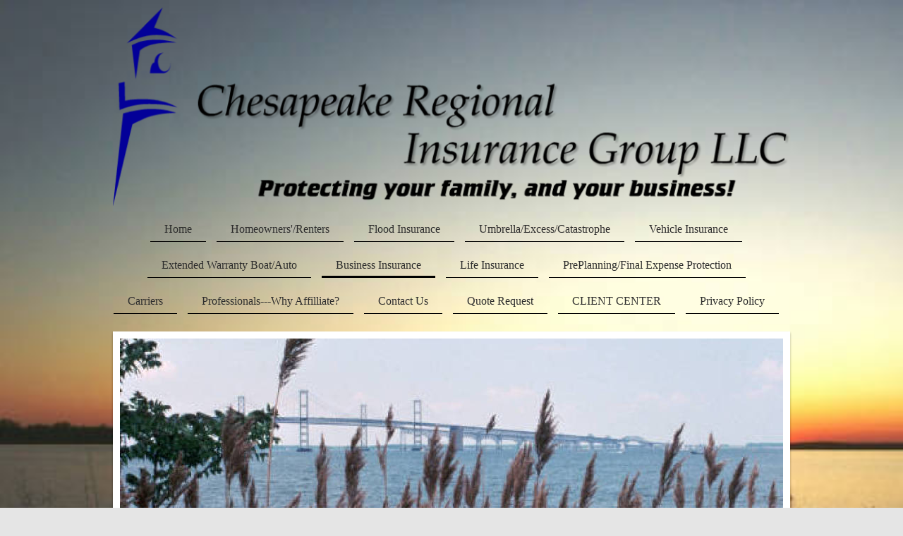

--- FILE ---
content_type: text/html; charset=UTF-8
request_url: https://www.chesapeakeregionalinsurance.com/business-insurance/
body_size: 6318
content:
<!DOCTYPE html>
<html lang="en"  ><head prefix="og: http://ogp.me/ns# fb: http://ogp.me/ns/fb# business: http://ogp.me/ns/business#">
    <meta http-equiv="Content-Type" content="text/html; charset=utf-8"/>
    <meta name="generator" content="IONOS MyWebsite"/>
        
    <link rel="dns-prefetch" href="//cdn.initial-website.com/"/>
    <link rel="dns-prefetch" href="//201.mod.mywebsite-editor.com"/>
    <link rel="dns-prefetch" href="https://201.sb.mywebsite-editor.com/"/>
    <link rel="shortcut icon" href="https://www.chesapeakeregionalinsurance.com/s/misc/favicon.png?1571069602"/>
        <title>Chesapeake Regional Insurance Group LLC - Business Insurance</title>
    <style type="text/css">@media screen and (max-device-width: 1024px) {.diyw a.switchViewWeb {display: inline !important;}}</style>
    <style type="text/css">@media screen and (min-device-width: 1024px) {
            .mediumScreenDisabled { display:block }
            .smallScreenDisabled { display:block }
        }
        @media screen and (max-device-width: 1024px) { .mediumScreenDisabled { display:none } }
        @media screen and (max-device-width: 568px) { .smallScreenDisabled { display:none } }
                @media screen and (min-width: 1024px) {
            .mobilepreview .mediumScreenDisabled { display:block }
            .mobilepreview .smallScreenDisabled { display:block }
        }
        @media screen and (max-width: 1024px) { .mobilepreview .mediumScreenDisabled { display:none } }
        @media screen and (max-width: 568px) { .mobilepreview .smallScreenDisabled { display:none } }</style>
    <meta name="viewport" content="width=device-width, initial-scale=1, maximum-scale=1, minimal-ui"/>

<meta name="format-detection" content="telephone=no"/>
        <meta name="keywords" content="Solutions, services, expertise, advice, insurance, protection, advisor, auto, home, life, boat, car, collector, property and casualty, new car, Hunt Valley, Maryland, Insurance"/>
            <meta name="description" content="New page"/>
            <meta name="robots" content="index,follow"/>
        <link href="//cdn.initial-website.com/templates/2113/style.css?1758547156484" rel="stylesheet" type="text/css"/>
    <link href="https://www.chesapeakeregionalinsurance.com/s/style/theming.css?1735831393" rel="stylesheet" type="text/css"/>
    <link href="//cdn.initial-website.com/app/cdn/min/group/web.css?1758547156484" rel="stylesheet" type="text/css"/>
<link href="//cdn.initial-website.com/app/cdn/min/moduleserver/css/en_US/common,shoppingbasket?1758547156484" rel="stylesheet" type="text/css"/>
    <link href="//cdn.initial-website.com/app/cdn/min/group/mobilenavigation.css?1758547156484" rel="stylesheet" type="text/css"/>
    <link href="https://201.sb.mywebsite-editor.com/app/logstate2-css.php?site=51437912&amp;t=1769422651" rel="stylesheet" type="text/css"/>

<script type="text/javascript">
    /* <![CDATA[ */
var stagingMode = '';
    /* ]]> */
</script>
<script src="https://201.sb.mywebsite-editor.com/app/logstate-js.php?site=51437912&amp;t=1769422651"></script>

    <link href="//cdn.initial-website.com/templates/2113/print.css?1758547156484" rel="stylesheet" media="print" type="text/css"/>
    <script type="text/javascript">
    /* <![CDATA[ */
    var systemurl = 'https://201.sb.mywebsite-editor.com/';
    var webPath = '/';
    var proxyName = '';
    var webServerName = 'www.chesapeakeregionalinsurance.com';
    var sslServerUrl = 'https://www.chesapeakeregionalinsurance.com';
    var nonSslServerUrl = 'http://www.chesapeakeregionalinsurance.com';
    var webserverProtocol = 'http://';
    var nghScriptsUrlPrefix = '//201.mod.mywebsite-editor.com';
    var sessionNamespace = 'DIY_SB';
    var jimdoData = {
        cdnUrl:  '//cdn.initial-website.com/',
        messages: {
            lightBox: {
    image : 'Image',
    of: 'of'
}

        },
        isTrial: 0,
        pageId: 586307    };
    var script_basisID = "51437912";

    diy = window.diy || {};
    diy.web = diy.web || {};

        diy.web.jsBaseUrl = "//cdn.initial-website.com/s/build/";

    diy.context = diy.context || {};
    diy.context.type = diy.context.type || 'web';
    /* ]]> */
</script>

<script type="text/javascript" src="//cdn.initial-website.com/app/cdn/min/group/web.js?1758547156484" crossorigin="anonymous"></script><script type="text/javascript" src="//cdn.initial-website.com/s/build/web.bundle.js?1758547156484" crossorigin="anonymous"></script><script type="text/javascript" src="//cdn.initial-website.com/app/cdn/min/group/mobilenavigation.js?1758547156484" crossorigin="anonymous"></script><script src="//cdn.initial-website.com/app/cdn/min/moduleserver/js/en_US/common,shoppingbasket?1758547156484"></script>
<script type="text/javascript" src="https://cdn.initial-website.com/proxy/apps/she23u/resource/dependencies/"></script><script type="text/javascript">
                    if (typeof require !== 'undefined') {
                        require.config({
                            waitSeconds : 10,
                            baseUrl : 'https://cdn.initial-website.com/proxy/apps/she23u/js/'
                        });
                    }
                </script><script type="text/javascript">if (window.jQuery) {window.jQuery_1and1 = window.jQuery;}</script>

<script type="text/javascript">
//<![CDATA[
  !function(f,b,e,v,n,t,s)
  {if(f.fbq)return;n=f.fbq=function(){n.callMethod?
  n.callMethod.apply(n,arguments):n.queue.push(arguments)};
  if(!f._fbq)f._fbq=n;n.push=n;n.loaded=!0;n.version='2.0';
  n.queue=[];t=b.createElement(e);t.async=!0;
  t.src=v;s=b.getElementsByTagName(e)[0];
  s.parentNode.insertBefore(t,s)}(window, document,'script',
  'https://connect.facebook.net/en_US/fbevents.js');
  fbq('init', '262642101241207');
  fbq('track', 'PageView');
//]]>

</script>
<meta name="google-site-verification" content="1YKGT0ZniGVrwO87nVvb4CeGe2V3SuHRLtl8t4zquNE"/>
<script type="text/javascript">if (window.jQuery_1and1) {window.jQuery = window.jQuery_1and1;}</script>
<script type="text/javascript" src="//cdn.initial-website.com/app/cdn/min/group/pfcsupport.js?1758547156484" crossorigin="anonymous"></script>    <meta property="og:type" content="business.business"/>
    <meta property="og:url" content="https://www.chesapeakeregionalinsurance.com/business-insurance/"/>
    <meta property="og:title" content="Chesapeake Regional Insurance Group LLC - Business Insurance"/>
            <meta property="og:description" content="New page"/>
                <meta property="og:image" content="https://www.chesapeakeregionalinsurance.com/s/misc/logo.png?t=1762839752"/>
        <meta property="business:contact_data:country_name" content="United States"/>
    <meta property="business:contact_data:street_address" content="Jarrettsville Pike Unit 277 14320"/>
    <meta property="business:contact_data:locality" content="Phoenix"/>
    <meta property="business:contact_data:region" content="MD"/>
    <meta property="business:contact_data:email" content="important@CRI.Agency"/>
    <meta property="business:contact_data:postal_code" content="21131"/>
    <meta property="business:contact_data:phone_number" content=" 410 591-5098"/>
    <meta property="business:contact_data:fax_number" content=" 443 460-2337"/>
    
<meta property="business:hours:day" content="MONDAY"/><meta property="business:hours:start" content="08:00"/><meta property="business:hours:end" content="18:00"/><meta property="business:hours:day" content="TUESDAY"/><meta property="business:hours:start" content="08:00"/><meta property="business:hours:end" content="18:00"/><meta property="business:hours:day" content="WEDNESDAY"/><meta property="business:hours:start" content="08:00"/><meta property="business:hours:end" content="18:00"/><meta property="business:hours:day" content="THURSDAY"/><meta property="business:hours:start" content="08:00"/><meta property="business:hours:end" content="18:00"/><meta property="business:hours:day" content="FRIDAY"/><meta property="business:hours:start" content="08:00"/><meta property="business:hours:end" content="18:00"/><meta property="business:hours:day" content="SATURDAY"/><meta property="business:hours:start" content="08:00"/><meta property="business:hours:end" content="18:00"/></head>


<body class="body diyBgActive  cc-pagemode-default diyfeSidebarRight diy-market-en_US" data-pageid="586307" id="page-586307">
    
    <div class="diyw">
        <div class="diyweb diywebClark">
	
<nav id="diyfeMobileNav" class="diyfeCA diyfeCA2" role="navigation">
    <a title="Expand/collapse navigation">Expand/collapse navigation</a>
    <ul class="mainNav1"><li class=" hasSubNavigation"><a data-page-id="551836" href="https://www.chesapeakeregionalinsurance.com/" class=" level_1"><span>Home</span></a></li><li class=" hasSubNavigation"><a data-page-id="586306" href="https://www.chesapeakeregionalinsurance.com/homeowners-renters/" class=" level_1"><span>Homeowners'/Renters</span></a></li><li class=" hasSubNavigation"><a data-page-id="802122" href="https://www.chesapeakeregionalinsurance.com/flood-insurance/" class=" level_1"><span>Flood Insurance</span></a><div class="diyfeDropDownSubList diyfeCA diyfeCA3"><ul class="mainNav2"></ul></div></li><li class=" hasSubNavigation"><a data-page-id="586308" href="https://www.chesapeakeregionalinsurance.com/umbrella-excess-catastrophe/" class=" level_1"><span>Umbrella/Excess/Catastrophe</span></a></li><li class=" hasSubNavigation"><a data-page-id="586297" href="https://www.chesapeakeregionalinsurance.com/vehicle-insurance/" class=" level_1"><span>Vehicle Insurance</span></a><span class="diyfeDropDownSubOpener">&nbsp;</span><div class="diyfeDropDownSubList diyfeCA diyfeCA3"><ul class="mainNav2"><li class=" hasSubNavigation"><a data-page-id="586305" href="https://www.chesapeakeregionalinsurance.com/vehicle-insurance/boat-rv-atv/" class=" level_2"><span>Boat RV ATV</span></a></li><li class=" hasSubNavigation"><a data-page-id="586311" href="https://www.chesapeakeregionalinsurance.com/vehicle-insurance/collector-vehicles/" class=" level_2"><span>Collector Vehicles</span></a></li><li class=" hasSubNavigation"><a data-page-id="796212" href="https://www.chesapeakeregionalinsurance.com/vehicle-insurance/specialty-vehicles/" class=" level_2"><span>Specialty Vehicles</span></a></li></ul></div></li><li class=" hasSubNavigation"><a data-page-id="802119" href="https://www.chesapeakeregionalinsurance.com/extended-warranty-boat-auto/" class=" level_1"><span>Extended Warranty Boat/Auto</span></a><span class="diyfeDropDownSubOpener">&nbsp;</span><div class="diyfeDropDownSubList diyfeCA diyfeCA3"><ul class="mainNav2"><li class=" hasSubNavigation"><a data-page-id="802120" href="https://www.chesapeakeregionalinsurance.com/extended-warranty-boat-auto/boat-extended-warranty/" class=" level_2"><span>Boat Extended Warranty</span></a></li><li class=" hasSubNavigation"><a data-page-id="802121" href="https://www.chesapeakeregionalinsurance.com/extended-warranty-boat-auto/auto-extended-warranty/" class=" level_2"><span>Auto Extended Warranty</span></a></li></ul></div></li><li class="current hasSubNavigation"><a data-page-id="586307" href="https://www.chesapeakeregionalinsurance.com/business-insurance/" class="current level_1"><span>Business Insurance</span></a><span class="diyfeDropDownSubOpener">&nbsp;</span><div class="diyfeDropDownSubList diyfeCA diyfeCA3"><ul class="mainNav2"><li class=" hasSubNavigation"><a data-page-id="796219" href="https://www.chesapeakeregionalinsurance.com/business-insurance/engineers/" class=" level_2"><span>Engineers</span></a></li></ul></div></li><li class=" hasSubNavigation"><a data-page-id="796213" href="https://www.chesapeakeregionalinsurance.com/life-insurance/" class=" level_1"><span>Life Insurance</span></a></li><li class=" hasSubNavigation"><a data-page-id="802116" href="https://www.chesapeakeregionalinsurance.com/preplanning-final-expense-protection/" class=" level_1"><span>PrePlanning/Final Expense Protection</span></a></li><li class=" hasSubNavigation"><a data-page-id="586310" href="https://www.chesapeakeregionalinsurance.com/carriers/" class=" level_1"><span>Carriers</span></a></li><li class=" hasSubNavigation"><a data-page-id="586309" href="https://www.chesapeakeregionalinsurance.com/professionals-why-affilliate/" class=" level_1"><span>Professionals---Why Affilliate?</span></a></li><li class=" hasSubNavigation"><a data-page-id="551837" href="https://www.chesapeakeregionalinsurance.com/contact-us/" class=" level_1"><span>Contact Us</span></a></li><li class=" hasSubNavigation"><a data-page-id="610736" href="https://www.chesapeakeregionalinsurance.com/quote-request/" class=" level_1"><span>Quote Request</span></a></li><li class=" hasSubNavigation"><a data-page-id="796208" href="https://www.chesapeakeregionalinsurance.com/client-center/" class=" level_1"><span>CLIENT CENTER</span></a><span class="diyfeDropDownSubOpener">&nbsp;</span><div class="diyfeDropDownSubList diyfeCA diyfeCA3"><ul class="mainNav2"><li class=" hasSubNavigation"><a data-page-id="622800" href="https://www.chesapeakeregionalinsurance.com/client-center/financial/" class=" level_2"><span>Financial</span></a></li><li class=" hasSubNavigation"><a data-page-id="798238" href="https://www.chesapeakeregionalinsurance.com/client-center/contact-us/" class=" level_2"><span>Contact Us</span></a></li><li class=" hasSubNavigation"><a data-page-id="798272" href="https://www.chesapeakeregionalinsurance.com/client-center/contact-us-1/" class=" level_2"><span>Contact Us</span></a></li></ul></div></li><li class=" hasSubNavigation"><a data-page-id="783882" href="https://www.chesapeakeregionalinsurance.com/privacy-policy/" class=" level_1"><span>Privacy Policy</span></a><div class="diyfeDropDownSubList diyfeCA diyfeCA3"><ul class="mainNav2"></ul></div></li></ul></nav>
	<div class="diywebLogo">
		<div class="diywebLiveArea">
			<div class="diywebMainGutter">
				<div class="diyfeGE">
					<div class="diywebGutter">
						
    <style type="text/css" media="all">
        /* <![CDATA[ */
                .diyw #website-logo {
            text-align: center !important;
                        padding: 0px 0;
                    }
        
                /* ]]> */
    </style>

    <div id="website-logo">
            <a href="https://www.chesapeakeregionalinsurance.com/"><img class="website-logo-image" width="1000" src="https://www.chesapeakeregionalinsurance.com/s/misc/logo.png?t=1762839752" alt="“Protecting What Matters Most – Life, Home, &amp; Business Coverage, Made Simple”"/></a>

            
            </div>


					</div>
				</div>
			</div>
		</div>
	</div>
	<div class="diywebNav diywebNavHorizontal diywebNavMain diywebNav1">
		<div class="diywebLiveArea">
			<div class="diywebMainGutter">
				<div class="diyfeGE diyfeCA diyfeCA2">
					<div class="diywebGutter">
						<div class="webnavigation"><ul id="mainNav1" class="mainNav1"><li class="navTopItemGroup_1"><a data-page-id="551836" href="https://www.chesapeakeregionalinsurance.com/" class="level_1"><span>Home</span></a></li><li class="navTopItemGroup_2"><a data-page-id="586306" href="https://www.chesapeakeregionalinsurance.com/homeowners-renters/" class="level_1"><span>Homeowners'/Renters</span></a></li><li class="navTopItemGroup_3"><a data-page-id="802122" href="https://www.chesapeakeregionalinsurance.com/flood-insurance/" class="level_1"><span>Flood Insurance</span></a></li><li class="navTopItemGroup_4"><a data-page-id="586308" href="https://www.chesapeakeregionalinsurance.com/umbrella-excess-catastrophe/" class="level_1"><span>Umbrella/Excess/Catastrophe</span></a></li><li class="navTopItemGroup_5"><a data-page-id="586297" href="https://www.chesapeakeregionalinsurance.com/vehicle-insurance/" class="level_1"><span>Vehicle Insurance</span></a></li><li class="navTopItemGroup_6"><a data-page-id="802119" href="https://www.chesapeakeregionalinsurance.com/extended-warranty-boat-auto/" class="level_1"><span>Extended Warranty Boat/Auto</span></a></li><li class="navTopItemGroup_7"><a data-page-id="586307" href="https://www.chesapeakeregionalinsurance.com/business-insurance/" class="current level_1"><span>Business Insurance</span></a></li><li class="navTopItemGroup_8"><a data-page-id="796213" href="https://www.chesapeakeregionalinsurance.com/life-insurance/" class="level_1"><span>Life Insurance</span></a></li><li class="navTopItemGroup_9"><a data-page-id="802116" href="https://www.chesapeakeregionalinsurance.com/preplanning-final-expense-protection/" class="level_1"><span>PrePlanning/Final Expense Protection</span></a></li><li class="navTopItemGroup_10"><a data-page-id="586310" href="https://www.chesapeakeregionalinsurance.com/carriers/" class="level_1"><span>Carriers</span></a></li><li class="navTopItemGroup_11"><a data-page-id="586309" href="https://www.chesapeakeregionalinsurance.com/professionals-why-affilliate/" class="level_1"><span>Professionals---Why Affilliate?</span></a></li><li class="navTopItemGroup_12"><a data-page-id="551837" href="https://www.chesapeakeregionalinsurance.com/contact-us/" class="level_1"><span>Contact Us</span></a></li><li class="navTopItemGroup_13"><a data-page-id="610736" href="https://www.chesapeakeregionalinsurance.com/quote-request/" class="level_1"><span>Quote Request</span></a></li><li class="navTopItemGroup_14"><a data-page-id="796208" href="https://www.chesapeakeregionalinsurance.com/client-center/" class="level_1"><span>CLIENT CENTER</span></a></li><li class="navTopItemGroup_15"><a data-page-id="783882" href="https://www.chesapeakeregionalinsurance.com/privacy-policy/" class="level_1"><span>Privacy Policy</span></a></li></ul></div>
			<div id="diywebAppContainer1st"></div>
					</div>
				</div>
			</div>
		</div>
	</div>
	<div class="diywebEmotionHeader">
		<div class="diywebLiveArea">
			<div class="diywebMainGutter">
				<div class="diyfeGE">
					<div class="diywebGutter">
						
<style type="text/css" media="all">
.diyw div#emotion-header {
        max-width: 940px;
        max-height: 380px;
                background: #EEEEEE;
    }

.diyw div#emotion-header-title-bg {
    left: 0%;
    top: 20%;
    width: 100%;
    height: 62%;

    background-color: #0325bc;
    opacity: 0.50;
    filter: alpha(opacity = 50);
    display: none;}

.diyw div#emotion-header strong#emotion-header-title {
    left: 20%;
    top: 20%;
    color: #000000;
    display: none;    font: normal normal 24px/120% Helvetica, 'Helvetica Neue', 'Trebuchet MS', sans-serif;
}

.diyw div#emotion-no-bg-container{
    max-height: 380px;
}

.diyw div#emotion-no-bg-container .emotion-no-bg-height {
    margin-top: 40.43%;
}
</style>
<div id="emotion-header" data-action="loadView" data-params="active" data-imagescount="2">
            <img src="https://www.chesapeakeregionalinsurance.com/s/img/emotionheader.jpg?1735831391.940px.380px" id="emotion-header-img" alt=""/>
            
        <div id="ehSlideshowPlaceholder">
            <div id="ehSlideShow">
                <div class="slide-container">
                                        <div style="background-color: #EEEEEE">
                            <img src="https://www.chesapeakeregionalinsurance.com/s/img/emotionheader.jpg?1735831391.940px.380px" alt=""/>
                        </div>
                                    </div>
            </div>
        </div>


        <script type="text/javascript">
        //<![CDATA[
                diy.module.emotionHeader.slideShow.init({ slides: [{"url":"https:\/\/www.chesapeakeregionalinsurance.com\/s\/img\/emotionheader.jpg?1735831391.940px.380px","image_alt":"","bgColor":"#EEEEEE"},{"url":"https:\/\/www.chesapeakeregionalinsurance.com\/s\/img\/emotionheader_1.jpg?1735831391.940px.380px","image_alt":"","bgColor":"#EEEEEE"}] });
        //]]>
        </script>

    
    
    
    
    
    <script type="text/javascript">
    //<![CDATA[
    (function ($) {
        function enableSvgTitle() {
                        var titleSvg = $('svg#emotion-header-title-svg'),
                titleHtml = $('#emotion-header-title'),
                emoWidthAbs = 940,
                emoHeightAbs = 380,
                offsetParent,
                titlePosition,
                svgBoxWidth,
                svgBoxHeight;

                        if (titleSvg.length && titleHtml.length) {
                offsetParent = titleHtml.offsetParent();
                titlePosition = titleHtml.position();
                svgBoxWidth = titleHtml.width();
                svgBoxHeight = titleHtml.height();

                                titleSvg.get(0).setAttribute('viewBox', '0 0 ' + svgBoxWidth + ' ' + svgBoxHeight);
                titleSvg.css({
                   left: Math.roundTo(100 * titlePosition.left / offsetParent.width(), 3) + '%',
                   top: Math.roundTo(100 * titlePosition.top / offsetParent.height(), 3) + '%',
                   width: Math.roundTo(100 * svgBoxWidth / emoWidthAbs, 3) + '%',
                   height: Math.roundTo(100 * svgBoxHeight / emoHeightAbs, 3) + '%'
                });

                titleHtml.css('visibility','hidden');
                titleSvg.css('visibility','visible');
            }
        }

        
            var posFunc = function($, overrideSize) {
                var elems = [], containerWidth, containerHeight;
                                    elems.push({
                        selector: '#emotion-header-title',
                        overrideSize: true,
                        horPos: 48.73,
                        vertPos: 0                    });
                    lastTitleWidth = $('#emotion-header-title').width();
                                                elems.push({
                    selector: '#emotion-header-title-bg',
                    horPos: 0,
                    vertPos: 23.26                });
                                
                containerWidth = parseInt('940');
                containerHeight = parseInt('380');

                for (var i = 0; i < elems.length; ++i) {
                    var el = elems[i],
                        $el = $(el.selector),
                        pos = {
                            left: el.horPos,
                            top: el.vertPos
                        };
                    if (!$el.length) continue;
                    var anchorPos = $el.anchorPosition();
                    anchorPos.$container = $('#emotion-header');

                    if (overrideSize === true || el.overrideSize === true) {
                        anchorPos.setContainerSize(containerWidth, containerHeight);
                    } else {
                        anchorPos.setContainerSize(null, null);
                    }

                    var pxPos = anchorPos.fromAnchorPosition(pos),
                        pcPos = anchorPos.toPercentPosition(pxPos);

                    var elPos = {};
                    if (!isNaN(parseFloat(pcPos.top)) && isFinite(pcPos.top)) {
                        elPos.top = pcPos.top + '%';
                    }
                    if (!isNaN(parseFloat(pcPos.left)) && isFinite(pcPos.left)) {
                        elPos.left = pcPos.left + '%';
                    }
                    $el.css(elPos);
                }

                // switch to svg title
                enableSvgTitle();
            };

                        var $emotionImg = jQuery('#emotion-header-img');
            if ($emotionImg.length > 0) {
                // first position the element based on stored size
                posFunc(jQuery, true);

                // trigger reposition using the real size when the element is loaded
                var ehLoadEvTriggered = false;
                $emotionImg.one('load', function(){
                    posFunc(jQuery);
                    ehLoadEvTriggered = true;
                                        diy.module.emotionHeader.slideShow.start();
                                    }).each(function() {
                                        if(this.complete || typeof this.complete === 'undefined') {
                        jQuery(this).load();
                    }
                });

                                noLoadTriggeredTimeoutId = setTimeout(function() {
                    if (!ehLoadEvTriggered) {
                        posFunc(jQuery);
                    }
                    window.clearTimeout(noLoadTriggeredTimeoutId)
                }, 5000);//after 5 seconds
            } else {
                jQuery(function(){
                    posFunc(jQuery);
                });
            }

                        if (jQuery.isBrowser && jQuery.isBrowser.ie8) {
                var longTitleRepositionCalls = 0;
                longTitleRepositionInterval = setInterval(function() {
                    if (lastTitleWidth > 0 && lastTitleWidth != jQuery('#emotion-header-title').width()) {
                        posFunc(jQuery);
                    }
                    longTitleRepositionCalls++;
                    // try this for 5 seconds
                    if (longTitleRepositionCalls === 5) {
                        window.clearInterval(longTitleRepositionInterval);
                    }
                }, 1000);//each 1 second
            }

            }(jQuery));
    //]]>
    </script>

    </div>

					</div>
				</div>
			</div>
		</div>
	</div>
	<div class="diywebContent">
		<div class="diywebLiveArea">
			<div class="diywebMainGutter">
				<div class="diyfeGridGroup diyfeCA diyfeCA1">
					<div class="diywebMain diyfeGE">
						<div class="diywebGutter">
							
        <div id="content_area">
        	<div id="content_start"></div>
        	
        
        <div id="matrix_906552" class="sortable-matrix" data-matrixId="906552"><div class="n module-type-text diyfeLiveArea "> <p align="center"><span style="font-size:22px;"><span style="color: rgb(0, 0, 0);">We provide risk mitigation for your business,</span></span></p>
<p align="center"><span style="font-size:22px;"><span style="color: rgb(0, 0, 0);">and the things you work so diligently to achieve!</span></span></p>
<p align="center"> </p>
<ul>
<li align="left"><span style="font-size:22px;"><span style="color: rgb(0, 0, 0);">General Liability Insuarance</span></span></li>
<li align="left"><span style="font-size:22px;"><span style="color: rgb(0, 0, 0);">Business Owners Policies</span></span></li>
<li align="left"><span style="font-size:22px;"><span style="color: rgb(0, 0, 0);">Crime</span></span></li>
<li align="left"><span style="font-size:22px;"><span style="color: rgb(0, 0, 0);">Worker's Compensation</span></span></li>
<li align="left"><span style="font-size:22px;"><span style="color: rgb(0, 0, 0);">Umbrella/Excess Liability</span></span></li>
<li align="left"><span style="font-size:22px;"><span style="color: rgb(0, 0, 0);">Commercial Auto</span></span></li>
</ul>
<p align="left"> </p>
<p align="center"><span style="font-size:22px;"><span style="color: rgb(0, 0, 0);">When you created your company,</span></span></p>
<p align="center"><span style="font-size:22px;"><span style="color: rgb(0, 0, 0);">did you <u><strong>personally guarantee</strong></u>?</span></span></p>
<p align="center"> </p>
<ul>
<li><span style="font-size:22px;"><span style="color: rgb(0, 0, 0);">Debts</span></span></li>
<li><span style="font-size:22px;"><span style="color: rgb(0, 0, 0);">Equipment</span></span></li>
<li><span style="font-size:22px;"><span style="color: rgb(0, 0, 0);">Real property?</span></span></li>
</ul>
<p><span style="font-size:22px;"><span style="color: rgb(0, 0, 0);">You may need to review titling of property to avoid personal exposure!</span></span></p>
<p><span style="font-size:22px;"><span style="color: rgb(0, 0, 0);">Do you need life insurance to offset personal guarantees?</span></span></p>
<p> </p> </div></div>
        
        
        </div>
						</div>
					</div>
					<div class="diywebSecondary diyfeCA diyfeCA3 diyfeGE">
						<div class="diywebNav diywebNav23">
							<div class="diywebGutter">
								<div class="webnavigation"><ul id="mainNav2" class="mainNav2"><li class="navTopItemGroup_0"><a data-page-id="796219" href="https://www.chesapeakeregionalinsurance.com/business-insurance/engineers/" class="level_2"><span>Engineers</span></a></li></ul></div>
							</div>
						</div>
						<div class="diywebSidebar diyfeCA3">
							<div class="diywebGutter">
								<div id="matrix_811577" class="sortable-matrix" data-matrixId="811577"></div>
							</div>
						</div><!-- .diywebSidebar -->
					</div><!-- .diywebSecondary -->
				</div><!-- .diyfeGridGroup -->
			</div><!-- .diywebMainGutter -->
		</div>
	</div><!-- .diywebContent -->
	<div class="diywebFooter">
		<div class="diywebLiveArea">
			<div class="diywebMainGutter">
				<div class="diyfeGE diyfeCA diyfeCA4">
					<div class="diywebGutter">
						<div id="contentfooter">
    <div class="leftrow">
                        <a rel="nofollow" href="javascript:window.print();">
                    <img class="inline" height="14" width="18" src="//cdn.initial-website.com/s/img/cc/printer.gif" alt=""/>
                    Print                </a> <span class="footer-separator">|</span>
                <a href="https://www.chesapeakeregionalinsurance.com/sitemap/">Sitemap</a>
                        <br/> © Chesapeake Regional Insurance Group LLC all rights reserved
            </div>
    <script type="text/javascript">
        window.diy.ux.Captcha.locales = {
            generateNewCode: 'Generate new code',
            enterCode: 'Please enter the code'
        };
        window.diy.ux.Cap2.locales = {
            generateNewCode: 'Generate new code',
            enterCode: 'Please enter the code'
        };
    </script>
    <div class="rightrow">
                <p><a class="diyw switchViewWeb" href="javascript:switchView('desktop');">Web View</a><a class="diyw switchViewMobile" href="javascript:switchView('mobile');">Mobile View</a></p>
                <span class="loggedin">
            <a rel="nofollow" id="logout" href="https://201.sb.mywebsite-editor.com/app/cms/logout.php">Logout</a> <span class="footer-separator">|</span>
            <a rel="nofollow" id="edit" href="https://201.sb.mywebsite-editor.com/app/51437912/586307/">Edit page</a>
        </span>
    </div>
</div>


					</div>
				</div>
			</div>
		</div>
	</div><!-- .diywebFooter -->
</div><!-- .diyweb -->    </div>

    
    </body>


<!-- rendered at Tue, 11 Nov 2025 00:42:32 -0500 -->
</html>
